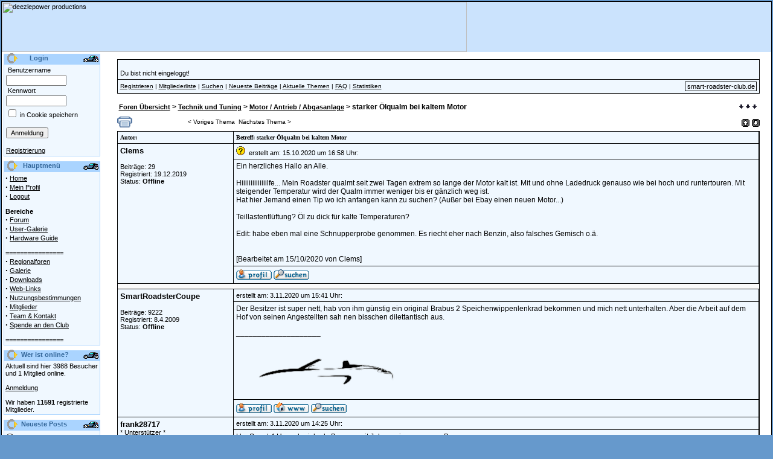

--- FILE ---
content_type: text/html
request_url: https://www.smart-roadster-club.de/user.php/modules.php?op=modload&name=XForum&file=viewthread&fid=43&tid=38308&orderdate=DESC
body_size: 11181
content:
<!DOCTYPE HTML PUBLIC "-//W3C//DTD HTML 4.01 Transitional//EN">
<html>
<head>
<meta http-equiv="Content-Type" content="text/html; charset=ISO-8859-15">
<title>smart roadster club :: Alle Informationen zum smart roadster und roadster-coupé</title>
<meta name="KEYWORDS" content="smart,roadster,roadster-coupe,ac ace,diskussionsforum,forum,fanclub,smart-roadster,smart-roadster-club,smart-club,smart center,smart-center,MCC,Daimler-Chrysler,Mercedes, Smart roadster Brabus" />
<meta name="DESCRIPTION" content="Alle Informationen zum smart roadster und roadster-coupé" />
<meta name="resource-type" content="document" />
<meta http-equiv="expires" content="0" />
<meta name="author" content="smart roadster club" />
<meta name="copyright" content="Copyright (c) by smart roadster club" />
<meta name="distribution" content="Global" />
<meta name="rating" content="General" />
<link rel="shortcut icon" type="image/x-icon" href="/favicon.ico" /><link rel="StyleSheet" href="themes/ill2/style/styleNN.css" type="text/css" />
<style type="text/css">@import url("themes/ill2/style/style.css"); </style>
<script type="text/javascript" src="javascript/showimages.php"></script>

<script>window._epn = {campaign:5337826758};</script>

<script src="https://epnt.ebay.com/static/epn-smart-tools.js"></script>

<script type="text/javascript" src="javascript/openwindow.php?hlpfile="></script>

<body bgcolor="#6699CC" text="#000000" leftmargin="2" topmargin="2" marginwidth="2" marginheight="2">
<table width="100%" border="0" cellspacing="0" cellpadding="0"><tr><td>
<table width="100%" border="0" align="center" cellpadding="0" cellspacing="0" bgcolor="#CBE3FD" class="borderTable"><tr><td><TABLE WIDTH=100% BORDER=0 CELLPADDING=0 CELLSPACING=0><TR><TD COLSPAN=12><IMG SRC="themes/ill2/images/header/banner2.jpg" WIDTH=770 HEIGHT=83 ALT="deezlepower productions"></TD></TR></TABLE><table width="100%" cellpadding="0" cellspacing="0" border="0"  bgcolor="#ffffff" align="center">
<tr valign="top">
<td bgcolor="#ffffff"><img src="themes/ill2/images/pixel.gif" width="3" height="1" border="0" alt=""></td>
<td bgcolor="#ffffff" width="160" valign="top">
<table background="themes/ill2/images/sidebox-title-bg.gif" border="0" cellpadding="1" cellspacing="0" width="160">
<tr>
<td width="2"><img src="themes/ill2/images/pixel.gif" width="2" alt="Ich bin ein Pixel"></td>
<td><img src="themes/ill2/images/sidebox-title-left-icon.gif" width="18" height="18" alt="Logo by Matze"></td>
<td align="left"><font class="sideboxtitle" color="#6699CC"><b>Login</b></font></td>
<td align="right"><img src="themes/ill2/images/sidebox-folder-left.gif" alt="Smart by Matze"></td>
</tr>
</table>
<table style="border:1px solid #AAD4FF;" cellpadding="0" cellspacing="0" width="160">
<tr>
<tr>
<td width="149" bgcolor="#F0F8FF" valign="top">
<table cellpadding="2" cellspacing="0" width="100%" border="0">
<tr>
<td><form action="user.php" method="post" style="margin:0"><table border="0" width="100%" cellspacing="0" cellpadding="1"><tr><td><span class="pn-normal">&nbsp;Benutzername</span></td></tr><tr><td><input type="text" name="uname" size="14" maxlength="25"></td></tr><tr><td><span class="pn-normal">&nbsp;Kennwort</span></td></tr><tr><td><input type="password" name="pass" size="14" maxlength="20"></td></tr><tr><td><input type="checkbox" value="1" name="rememberme" /><span class="pn-normal">&nbsp;in Cookie speichern</span></td></tr><tr><td><br><input type="hidden" name="module" value="NS-User" /><input type="hidden" name="op" value="login" /><input type="hidden" name="url" value="/user.php/modules.php?op=modload&name=XForum&file=viewthread&fid=43&tid=38308&orderdate=DESC" /><input type="submit" value="Anmeldung" /></td></tr><tr><td><br /><span class="pn-normal"><a href="user.php?op=register&module=NS-NewUser">Registrierung</a></span></td></tr></table></form></td>
</tr>
</table>
</td>
</tr>
</table>


<table border="0" cellpadding="0" cellspacing="0" width="100%">
<tr>
<td><img src="themes/ill2/images/pixel.gif" width="1" height="5" alt=""></td>
</tr>
</table>
<table background="themes/ill2/images/sidebox-title-bg.gif" border="0" cellpadding="1" cellspacing="0" width="160">
<tr>
<td width="2"><img src="themes/ill2/images/pixel.gif" width="2" alt="Ich bin ein Pixel"></td>
<td><img src="themes/ill2/images/sidebox-title-left-icon.gif" width="18" height="18" alt="Logo by Matze"></td>
<td align="left"><font class="sideboxtitle" color="#6699CC"><b>Hauptmenü</b></font></td>
<td align="right"><img src="themes/ill2/images/sidebox-folder-left.gif" alt="Smart by Matze"></td>
</tr>
</table>
<table style="border:1px solid #AAD4FF;" cellpadding="0" cellspacing="0" width="160">
<tr>
<tr>
<td width="149" bgcolor="#F0F8FF" valign="top">
<table cellpadding="2" cellspacing="0" width="100%" border="0">
<tr>
<td><strong><big>&middot;</big></strong>&nbsp;<a class="pn-normal" href="index.php" title="Zurück zur Startseite">Home</a><br /><strong><big>&middot;</big></strong>&nbsp;<a class="pn-normal" href="user.php?op=edituser" title="Dein Profil ändern">Mein Profil</a><br /><strong><big>&middot;</big></strong>&nbsp;<a class="pn-normal" href="user.php?module=NS-User&op=logout" title="Ausloggen">Logout</a><br /><br /><b>Bereiche</b><br /><strong><big>&middot;</big></strong>&nbsp;<a class="pn-normal" href="modules.php?op=modload&amp;name=XForum&amp;file=index" title="Zum Forum">Forum</a><br /><strong><big>&middot;</big></strong>&nbsp;<a class="pn-normal" href="modules.php?op=modload&name=XForum&file=forumdisplay&fid=96" title="NEU!">User-Galerie</a><br /><strong><big>&middot;</big></strong>&nbsp;<a class="pn-normal" href="modules.php?op=modload&name=XForum&file=index&gid=69" title="Jetzt hilft Dir der Smart Roadster Club!">Hardware Guide</a><br /><br /><b>================</b><br /><strong><big>&middot;</big></strong>&nbsp;<a class="pn-normal" href="modules.php?op=modload&name=XForum&file=forumdisplay&fid=26" title="Zu den Regionalforen">Regionalforen</a><br /><strong><big>&middot;</big></strong>&nbsp;<a class="pn-normal" href="modules.php?op=modload&amp;name=Magnish&amp;file=index" title="Messe und Pressebilder zum Roadster">Galerie</a><br /><strong><big>&middot;</big></strong>&nbsp;<a class="pn-normal" href="modules.php?op=modload&amp;name=Downloads&amp;file=index" title="Downloadübersicht">Downloads</a><br /><strong><big>&middot;</big></strong>&nbsp;<a class="pn-normal" href="modules.php?op=modload&amp;name=Web_Links&amp;file=index" title="Weblinksammlung">Web-Links</a><br /><strong><big>&middot;</big></strong>&nbsp;<a class="pn-normal" href="modules.php?op=modload&amp;name=legal&amp;file=index" title="Zu den Forenregeln">Nutzungsbestimmungen</a><br /><strong><big>&middot;</big></strong>&nbsp;<a class="pn-normal" href="modules.php?op=modload&amp;name=Members_List&amp;file=index" title="Mitgliederübersicht des Clubs">Mitglieder</a><br /><strong><big>&middot;</big></strong>&nbsp;<a class="pn-normal" href="index.php?module=ContentExpress&func=display&ceid=9" title="Das Team des Smart Roadster Clubs!">Team &amp; Kontakt</a><br /><strong><big>&middot;</big></strong>&nbsp;<a class="pn-normal" href="https://smart-roadster-club.de/modules.php?op=modload&name=XForum&file=viewthread&tid=35206" title="Unterstütze den Club aktiv!">Spende an den Club</a><br /><br /><b>================</b><br /></td>
</tr>
</table>
</td>
</tr>
</table>


<table border="0" cellpadding="0" cellspacing="0" width="100%">
<tr>
<td><img src="themes/ill2/images/pixel.gif" width="1" height="5" alt=""></td>
</tr>
</table>


<!-- MEMBERS LIST -->

<table background="themes/ill2/images/sidebox-title-bg.gif" border="0" cellpadding="1" cellspacing="0" width="160">
<tr>
<td width="2"><img src="themes/ill2/images/pixel.gif" width="2" alt="Ich bin ein Pixel"></td>
<td><img src="themes/ill2/images/sidebox-title-left-icon.gif" width="18" height="18" alt="Logo by Matze"></td>
<td align="left"><font class="sideboxtitle" color="#6699CC"><b>Wer ist online?</b></font></td>
<td align="right"><img src="themes/ill2/images/sidebox-folder-left.gif" alt="Smart by Matze"></td>
</tr>
</table>
<table style="border:1px solid #AAD4FF;" cellpadding="0" cellspacing="0" width="160">
<tr>
<tr>
<td width="149" bgcolor="#F0F8FF" valign="top">
<table cellpadding="2" cellspacing="0" width="100%" border="0">
<tr>
<td><span class="pn-normal">Aktuell sind hier 3988 Besucher und 1 Mitglied online.<br />
<br /><a href="user.php">Anmeldung</a></span><br /><br><font class="pn-normal">Wir haben <b>11591</b> registrierte Mitglieder.</td>
</tr>
</table>
</td>
</tr>
</table>


<table border="0" cellpadding="0" cellspacing="0" width="100%">
<tr>
<td><img src="themes/ill2/images/pixel.gif" width="1" height="5" alt=""></td>
</tr>
</table>
<table background="themes/ill2/images/sidebox-title-bg.gif" border="0" cellpadding="1" cellspacing="0" width="160">
<tr>
<td width="2"><img src="themes/ill2/images/pixel.gif" width="2" alt="Ich bin ein Pixel"></td>
<td><img src="themes/ill2/images/sidebox-title-left-icon.gif" width="18" height="18" alt="Logo by Matze"></td>
<td align="left"><font class="sideboxtitle" color="#6699CC"><b>Neueste Posts</b></font></td>
<td align="right"><img src="themes/ill2/images/sidebox-folder-left.gif" alt="Smart by Matze"></td>
</tr>
</table>
<table style="border:1px solid #AAD4FF;" cellpadding="0" cellspacing="0" width="160">
<tr>
<tr>
<td width="149" bgcolor="#F0F8FF" valign="top">
<table cellpadding="2" cellspacing="0" width="100%" border="0">
<tr>
<td><!-- Begin XForum Block -->
<table width="100%" cellpadding="0" cellspacing="0"><tbody>
<tr><td style="padding: 3px 0;"><img src="modules/XForum/images/smilies/none.gif" width="15" height="15" align="absmiddle">&nbsp;<a title=" Benzin tritt unter rechter Tür aus &#10; 23.1.2026 um 01:30 &#10; von Lukas.Franke &#10; in Allgemeines " href="modules.php?op=modload&name=XForum&file=viewthread&tid=39179&pid=447448#pid447448">Benzin tritt unter...</a></td></tr>
<tr><td style="padding: 3px 0;"><img src="modules/XForum/images/smilies/thumbup.gif" width="15" height="15" align="absmiddle">&nbsp;<a title=" Teppich hinter den Sitzen ausbauen (Wickeltisch/Hardtop) &#10; 22.1.2026 um 19:49 &#10; von Chaosqueen315 &#10; in Technik und Tuning: Karosserie / Interieur / Klima " href="modules.php?op=modload&name=XForum&file=viewthread&tid=38929&pid=447447#pid447447">Teppich hinter den...</a></td></tr>
<tr><td style="padding: 3px 0;"><img src="modules/XForum/images/smilies/none.gif" width="15" height="15" align="absmiddle">&nbsp;<a title=" Getriebe lässt sich nicht anlernen &#10; 21.1.2026 um 15:03 &#10; von Techmodrome &#10; in Marktplatz / Tauschbörse: Suche " href="modules.php?op=modload&name=XForum&file=viewthread&tid=39180&pid=447445#pid447445">Getriebe lässt sic...</a></td></tr>
<tr><td style="padding: 3px 0;"><img src="modules/XForum/images/smilies/none.gif" width="15" height="15" align="absmiddle">&nbsp;<a title=" [Suche] Hardtop für Roadster &#10; 21.1.2026 um 12:38 &#10; von basskilla &#10; in Marktplatz / Tauschbörse: Suche " href="modules.php?op=modload&name=XForum&file=viewthread&tid=39171&pid=447444#pid447444">[Suche] Hardtop fü...</a></td></tr>
<tr><td style="padding: 3px 0;"><img src="modules/XForum/images/smilies/bigsmile.gif" width="15" height="15" align="absmiddle">&nbsp;<a title=" Frischling im Zerlegen &#10; 20.1.2026 um 13:32 &#10; von Chaosqueen315 &#10; in Club-intern: Vorstellung neuer User " href="modules.php?op=modload&name=XForum&file=viewthread&tid=39181">Frischling im Zerl...</a></td></tr>
<tr><td style="padding: 3px 0;"><img src="modules/XForum/images/smilies/none.gif" width="15" height="15" align="absmiddle">&nbsp;<a title=" Radio einbauen &#10; 14.1.2026 um 01:22 &#10; von Tschei &#10; in Technik und Tuning: Elektrik / Elektronik / Radio / Navi " href="modules.php?op=modload&name=XForum&file=viewthread&tid=39178&pid=447435#pid447435">Radio einbauen</a></td></tr>
<tr><td style="padding: 3px 0;"><img src="modules/XForum/images/smilies/none.gif" width="15" height="15" align="absmiddle">&nbsp;<a title=" Smart-Werkstatt im Kreis Köln, Bonn, Koblenz gesucht &#10; 13.1.2026 um 17:59 &#10; von bootstourpari &#10; in Regionalforen: Rhein/ Ruhr " href="modules.php?op=modload&name=XForum&file=viewthread&tid=39177&pid=447433#pid447433">Smart-Werkstatt im...</a></td></tr>
<tr><td style="padding: 3px 0;"><img src="modules/XForum/images/smilies/none.gif" width="15" height="15" align="absmiddle">&nbsp;<a title=" Frohe Weihnachten und einen guten Rutsch nach 2026! &#10; 5.1.2026 um 21:28 &#10; von matti-lux &#10; in Club-intern " href="modules.php?op=modload&name=XForum&file=viewthread&tid=39175&pid=447427#pid447427">Frohe Weihnachten ...</a></td></tr>
<tr><td style="padding: 3px 0;"><img src="modules/XForum/images/smilies/none.gif" width="15" height="15" align="absmiddle">&nbsp;<a title=" Verdeck &#10; 5.1.2026 um 19:07 &#10; von Drivesmart &#10; in Kaufberatung " href="modules.php?op=modload&name=XForum&file=viewthread&tid=39176&pid=447426#pid447426">Verdeck</a></td></tr>
<tr><td style="padding: 3px 0;"><img src="modules/XForum/images/smilies/none.gif" width="15" height="15" align="absmiddle">&nbsp;<a title=" Tacho tot &#10; 23.12.2025 um 21:11 &#10; von mpv6 &#10; in Technik und Tuning: Elektrik / Elektronik / Radio / Navi " href="modules.php?op=modload&name=XForum&file=viewthread&tid=38943&pid=447423#pid447423">Tacho tot</a></td></tr>
<tr><td style="padding: 3px 0;"><img src="modules/XForum/images/smilies/none.gif" width="15" height="15" align="absmiddle">&nbsp;<a title=" Hardtop Dachverschluss vorne Mitte &#10; 16.12.2025 um 13:00 &#10; von bastel-dirk &#10; in Allgemeines " href="modules.php?op=modload&name=XForum&file=viewthread&tid=39104&pid=447422#pid447422">Hardtop Dachversch...</a></td></tr>
<tr><td style="padding: 3px 0;"><img src="modules/XForum/images/smilies/none.gif" width="15" height="15" align="absmiddle">&nbsp;<a title=" Zukünftig Smart Roadster als Alltagswagen: Ja oder Ne? &#10; 11.12.2025 um 01:27 &#10; von wedotherest &#10; in Kaufberatung " href="modules.php?op=modload&name=XForum&file=viewthread&tid=38876&pid=447421#pid447421">Zukünftig Smart Ro...</a></td></tr>
<tr><td style="padding: 3px 0;"><img src="modules/XForum/images/smilies/none.gif" width="15" height="15" align="absmiddle">&nbsp;<a title=" Roadster springt nicht mehr an &#10; 11.12.2025 um 01:22 &#10; von wedotherest &#10; in Regionalforen: Rhein/ Ruhr " href="modules.php?op=modload&name=XForum&file=viewthread&tid=39168&pid=447420#pid447420">Roadster springt n...</a></td></tr>
<tr><td style="padding: 3px 0;"><img src="modules/XForum/images/smilies/none.gif" width="15" height="15" align="absmiddle">&nbsp;<a title=" Vorstellung und bitte um hilfe &#10; 9.12.2025 um 23:33 &#10; von Daniel-rocky &#10; in Allgemeines " href="modules.php?op=modload&name=XForum&file=viewthread&tid=39174&pid=447417#pid447417">Vorstellung und bi...</a></td></tr>
<tr><td style="padding: 3px 0;"><img src="modules/XForum/images/smilies/none.gif" width="15" height="15" align="absmiddle">&nbsp;<a title=" Kabelbaum Rücklicht &#10; 7.12.2025 um 14:15 &#10; von DanielsSmart &#10; in Technik und Tuning: Elektrik / Elektronik / Radio / Navi " href="modules.php?op=modload&name=XForum&file=viewthread&tid=39173">Kabelbaum Rücklicht</a></td></tr>
<tr><td style="padding: 3px 0;"><img src="modules/XForum/images/smilies/none.gif" width="15" height="15" align="absmiddle">&nbsp;<a title=" Hintere Lüftungsgitter &#10; 2.12.2025 um 16:58 &#10; von Harlekin &#10; in Marktplatz / Tauschbörse: Suche " href="modules.php?op=modload&name=XForum&file=viewthread&tid=39141&pid=447412#pid447412">Hintere Lüftungsgi...</a></td></tr>
<tr><td style="padding: 3px 0;"><img src="modules/XForum/images/smilies/none.gif" width="15" height="15" align="absmiddle">&nbsp;<a title=" Smart Roadster abgeriegelt &#10; 13.11.2025 um 13:22 &#10; von t.komo &#10; in User Galerie " href="modules.php?op=modload&name=XForum&file=viewthread&tid=39163&pid=447410#pid447410">Smart Roadster abg...</a></td></tr>
<tr><td style="padding: 3px 0;"><img src="modules/XForum/images/smilies/none.gif" width="15" height="15" align="absmiddle">&nbsp;<a title=" biete Coupé zum Verkauf - vielleicht &#10; 11.11.2025 um 22:55 &#10; von allizdoR &#10; in Kaufberatung " href="modules.php?op=modload&name=XForum&file=viewthread&tid=39172">biete Coupé zum Ve...</a></td></tr>
<tr><td style="padding: 3px 0;"><img src="modules/XForum/images/smilies/none.gif" width="15" height="15" align="absmiddle">&nbsp;<a title=" [SUCHE] LSD Doors Gutachten &#10; 5.11.2025 um 10:27 &#10; von The-Great-Gonzo &#10; in Marktplatz / Tauschbörse: Suche " href="modules.php?op=modload&name=XForum&file=viewthread&tid=39170">[SUCHE] LSD Doors ...</a></td></tr>
<tr><td style="padding: 3px 0;"><img src="modules/XForum/images/smilies/none.gif" width="15" height="15" align="absmiddle">&nbsp;<a title=" Verkaufe: Smart Roadster Front Kofferraumwanne - guter gebrauchter Zustand! &#10; 28.10.2025 um 16:24 &#10; von j.s.u.roadstAr &#10; in Marktplatz / Tauschbörse: Biete " href="modules.php?op=modload&name=XForum&file=viewthread&tid=39169">Verkaufe: Smart Ro...</a></td></tr>
</tbody></table>
<br><center><a href="modules.php?op=modload&name=XForum&file=index"><b>zum Forum</b></a></center></td>
</tr>
</table>
</td>
</tr>
</table>


<table border="0" cellpadding="0" cellspacing="0" width="100%">
<tr>
<td><img src="themes/ill2/images/pixel.gif" width="1" height="5" alt=""></td>
</tr>
</table>
<table background="themes/ill2/images/sidebox-title-bg.gif" border="0" cellpadding="1" cellspacing="0" width="160">
<tr>
<td width="2"><img src="themes/ill2/images/pixel.gif" width="2" alt="Ich bin ein Pixel"></td>
<td><img src="themes/ill2/images/sidebox-title-left-icon.gif" width="18" height="18" alt="Logo by Matze"></td>
<td align="left"><font class="sideboxtitle" color="#6699CC"><b>Themen</b></font></td>
<td align="right"><img src="themes/ill2/images/sidebox-folder-left.gif" alt="Smart by Matze"></td>
</tr>
</table>
<table style="border:1px solid #AAD4FF;" cellpadding="0" cellspacing="0" width="160">
<tr>
<tr>
<td width="149" bgcolor="#F0F8FF" valign="top">
<table cellpadding="2" cellspacing="0" width="100%" border="0">
<tr>
<td><span class="pn-normal"><strong><big>&middot;</big></strong>&nbsp;<b>alle Themen</b><br><strong><big>&middot;</big></strong>&nbsp;<a class="pn-normal" href="modules.php?op=modload&amp;name=News&amp;file=index&amp;catid=&amp;topic=7">Bild / Video</a> <br><strong><big>&middot;</big></strong>&nbsp;<a class="pn-normal" href="modules.php?op=modload&amp;name=News&amp;file=index&amp;catid=&amp;topic=3">Presse</a> <br><strong><big>&middot;</big></strong>&nbsp;<a class="pn-normal" href="modules.php?op=modload&amp;name=News&amp;file=index&amp;catid=&amp;topic=4">Technik</a> <br></span></td>
</tr>
</table>
</td>
</tr>
</table>


<table border="0" cellpadding="0" cellspacing="0" width="100%">
<tr>
<td><img src="themes/ill2/images/pixel.gif" width="1" height="5" alt=""></td>
</tr>
</table>
<table background="themes/ill2/images/sidebox-title-bg.gif" border="0" cellpadding="1" cellspacing="0" width="160">
<tr>
<td width="2"><img src="themes/ill2/images/pixel.gif" width="2" alt="Ich bin ein Pixel"></td>
<td><img src="themes/ill2/images/sidebox-title-left-icon.gif" width="18" height="18" alt="Logo by Matze"></td>
<td align="left"><font class="sideboxtitle" color="#6699CC"><b>Inhalte</b></font></td>
<td align="right"><img src="themes/ill2/images/sidebox-folder-left.gif" alt="Smart by Matze"></td>
</tr>
</table>
<table style="border:1px solid #AAD4FF;" cellpadding="0" cellspacing="0" width="160">
<tr>
<tr>
<td width="149" bgcolor="#F0F8FF" valign="top">
<table cellpadding="2" cellspacing="0" width="100%" border="0">
<tr>
<td><font class="pn-menu-title">
<strong><big>&middot;</big></strong>&nbsp;<a href="/index.php?module=ContentExpress&func=display&ceid=2&meid=3" class="pn-normal">techn. Daten</a><br /><strong><big>&middot;</big></strong>&nbsp;<a href="/index.php?module=ContentExpress&func=display&ceid=10&meid=9" class="pn-normal">Motorpflege</a><br /></font></td>
</tr>
</table>
</td>
</tr>
</table>


<table border="0" cellpadding="0" cellspacing="0" width="100%">
<tr>
<td><img src="themes/ill2/images/pixel.gif" width="1" height="5" alt=""></td>
</tr>
</table>
</td>
<td width="5"><img src="themes/ill2/images/pixel.gif" width="5" height="1" border="0" alt=""></td>
<td><img src="themes/ill2/images/pixel.gif" width="1" height="1" border="0" alt=""></td>
<td><img src="themes/ill2/images/pixel.gif" width="5" height="1" border="0" alt=""></td>
<td width="100%"><br>
<style type="text/css">
.post {
font-size: 15;
font-weight: bold;
font-family: Arial;
}

.f15pix {
font-size: 15;
font-family: Arial;
}

.header {
color: #000000;
background-color: #F0F8FF;
font-family: Verdana;
font-weight: bold;
font-size: 10px;
}

.botnav {
color: #000000;
background-color: #F0F8FF;
font-family: Arial;
font-weight: bold;
font-size: 11;
}

.category {
background-color: #F0F8FF;
font-family: Arial;
font-size: 12px;
}

.tablerow {
font-family: Arial;
color: #000000;
font-size: 12px;
}

.nav {
font-family: Arial;
font-weight: bold;
font-size: 12px;
}

.postauthor {
font-size: 13;
font-weight: bold;
font-family: Arial;
}

.f11pix {
font-size: 11;
font-family: Arial;
}

.f12pix {
font-size: 12px;
font-family: Arial;
}

.navtd {
padding-top: 0;
padding-bottom: 0;
font-size: 10px;
font-family: Arial;
color: #000000;
background-color: #F0F8FF;
text-decoration: none;
}

.multi {
font-family: verdana;
font-size: 11;
}

td.multi,
td.post {
	padding: 1px 0 2px 0;
}

a.navinthread:link,
a.navinthread:visited {
font-size: 10px;
font-weight : normal;
font-family : Tahoma,Arial;
color: #000000;
text-decoration: none;
white-space: nowrap;
}

.xfselect {
background-color : #D6D6D6; 
color : black; 
font-family : Verdana, Arial, Helvetica, sans-serif; 
font-size : 10px; 
}

.xfinput, .xftextarea {
background-color : #ffffff; 
color : #2A2F79; 
font-family : Tahoma,Arial; 
font-size : 10px; 
font-weight : normal;
border-color : #161A3F;  
border-top-width : 1px; 
border-right-width : 1px; 
border-bottom-width : 1px; 
border-left-width : 1px;
text-indent : 2px;  
}

#navigation{
	display: block;
    background-color: #F0F8FF;
    color : black;
	font-family: Verdana;
    font-size : 10px;
	font-weight : normal;
    padding-bottom : 5px;
    padding-left : 5px;
    padding-right : 0;
    padding-top : 5px;
}

#navigation a{
    border-width : 1px;
    border-style : solid;
    padding-bottom : 1px;
    padding-left : 3px;
    padding-right : 2px;
    padding-top : 1px;
    color : black;
    text-decoration : none;
    border-color : black;
	font-weight : normal;
	white-space: nowrap;
}

#navigation a:hover{
    background-color: gray;
    color: white;
	font-weight : normal;
}
</style>
<script language="JavaScript"> 
function Popup(url, window_name, window_width, window_height) 
{ settings= 
"toolbar=no,location=no,directories=no,"+ 
"status=no,menubar=no,scrollbars=yes,"+ 
"resizable=yes,width="+window_width+",height="+window_height; 

NewWindow=window.open(url,window_name,settings); }

function icon(theicon) { 
document.input.message.value += " "+theicon; 
document.input.message.focus(); 
} 
function setPointer(theRow, thePointerColor)
{
    if (typeof(theRow.style) == 'undefined' || typeof(theRow.cells) == 'undefined') {
        return false;
    }

    var row_cells_cnt           = theRow.cells.length;
    for (var c = 0; c < row_cells_cnt; c++) {
        theRow.cells[c].bgColor = thePointerColor;
    }

    return true;
} // end of the 'setPointer()' function

function storeCaret () 
{ 
  if (document.input.message.createTextRange) document.input.message.caretPos = document.selection.createRange().duplicate(); 
} 

function insertAtCaret (icon1, icon2) 
{ 
  if (document.input.message.createTextRange && document.input.message.caretPos) 
  { 
    var caretPos = document.input.message.caretPos; 
    selectedtext = caretPos.text; 
    caretPos.text = caretPos.text.charAt(caretPos.text.length - 1) == '' ? ' '+icon1 + ' ' : ' '+icon1+' '; 
    caretPos.text = caretPos.text + selectedtext + icon2; 
  } 
  else document.input.message.value = document.input.message.value + ' '+icon1 + ' ' + icon2+' ' 
document.input.message.focus(); 
}

function openWithSelfMain(url,name,width,height)
{
	var options = "width=" + width + ",height=" + height + "toolbar=no,location=no,directories=no,status=no,menubar=no,scrollbars=yes,resizable=yes,copyhistory=no";
	new_window = window.open(url, name, options);
	//window.self.name = "main";
	//new_window.focus();
}

</script>
<a name="haut"></a>
<table cellspacing="0" cellpadding="0" border="0" width="97%" align="center">
<tr><td bgcolor="#000000">

<table border="0" cellspacing="1" cellpadding="4" width="100%">
<tr>
<td width="74%" bgcolor="#F0F8FF"><table width="100%" cellpadding="0" cellspacing="0">
<tr><td><font class="f15pix"></font><br /><font class="f11pix">Du bist nicht eingeloggt!</font></td><td align="right" valign="bottom"><font style="font-size: f11pix; font-family: arial, verdana"></font></td></tr></table> </td></tr>

<tr><td class="navtd"> 
<table width="100%" cellpadding="0" cellspacing="0"><tr><td class="navtd" valign="middle"> 
<a href="user.php"><span class="navtd">Registrieren</span></a> | <a href="modules.php?op=modload&name=XForum&file=members.list"><span class="navtd">Mitgliederliste</span></a> | <a href="modules.php?op=modload&name=XForum&file=search"><span class="navtd">Suchen</span></a> | <a href="modules.php?op=modload&name=XForum&file=messotd"><span class="navtd">Neueste Beiträge</span></a> | <a href="modules.php?op=modload&name=XForum&file=topicotd"><span class="navtd">Aktuelle Themen</span></a>  | <a href="modules.php?op=modload&name=XForum&file=misc&action=faq"><span class="navtd">FAQ</span></a> | <a href="modules.php?op=modload&name=XForum&file=stats"><span class="navtd">Statistiken</span></a></td> 
<td align="right" valign="middle"><span id="navigation"><a href="https://www.smart-roadster-club.de">smart-roadster-club.de</span></a></td></tr></table> 
</td></tr> 
</table>

</td></tr></table>
<br />
<table width="97%" align="center" cellpadding="0" cellspacing="0">
<tr><td></td></tr>
</table>

<table width="97%" align="center">
<tr><td class="nav" width="98%"><a href="modules.php?op=modload&name=XForum&file=index">Foren Übersicht</a> &gt; <a href="modules.php?op=modload&name=XForum&file=forumdisplay&fid=5">Technik und Tuning</a> &gt; <a href="modules.php?op=modload&name=XForum&file=forumdisplay&fid=43"> Motor / Antrieb / Abgasanlage</a> &gt; starker Ölqualm bei kaltem Motor
<script type="text/javascript">document.title = "smart roadster club > Technik und Tuning > Motor / Antrieb / Abgasanlage > starker Ölqualm bei kaltem Motor";</script>
</td><td><a title="Springe an das Seitenende" href="#bas"><img src="modules/XForum/images/page_down.gif" border="0"></a></td></tr>
</table><table width="97%" cellspacing="0" cellpadding="0" align="center"><tr height="30"><td><a title="Druckansicht" href="modules.php?op=modload&name=XForum&file=print&fid=43&tid=38308" target="_blank"><img src="modules/XForum/images/print.gif" width="25" height="18" border="0"></a></td><td class="multi">&nbsp;<a class="navinthread" href="modules.php?op=modload&name=XForum&file=viewthread&fid=43&tid=38122&orderdate=DESC">&lt; Voriges Thema</a>&nbsp;&nbsp;<a class="navinthread" href="modules.php?op=modload&name=XForum&file=viewthread&fid=43&tid=38302&orderdate=DESC">Nächstes Thema &gt;</a>&nbsp;</td><td class="post" align="right"><a title="Aufsteigend sortieren" href="modules.php?op=modload&name=XForum&file=viewthread&fid=43&tid=38308&orderdate=ASC"><img src="modules/XForum/images/haut.gif" style="vertical-align: middle;" height="13" width="13" border="0" alt="Aufsteigend sortiern"></a>&nbsp;<a title="Absteigend sortieren" href="modules.php?op=modload&name=XForum&file=viewthread&fid=43&tid=38308&orderdate=DESC"><img src="modules/XForum/images/bas.gif" style="vertical-align: middle;" height="13" width="13" border="0" alt="Absteigend sortieren"></a><br></td></tr></table><table cellspacing="0" cellpadding="0" border="0" width="97%" align="center"><tr><td bgcolor="#000000">

<table border="0" cellspacing="1" cellpadding="4" width="100%">
<tr>
<td width="18%" class="header">Autor: </td>
<td class="header">Betreff: starker Ölqualm bei kaltem Motor</td>
</tr>
<tr bgcolor="#F0F8FF">
<td rowspan="3" valign="top" class="tablerow"><span class="postauthor">Clems</span><br>
<div class="f11pix" style="white-space: nowrap"><br><img src="modules/XForum/images/star0.gif"><br>Beiträge: 29<br>Registriert: 19.12.2019<br>Status: <span class="f11pix"><b>Offline</b></span></div></td>
<td valign="top" class="f11pix" class="tablerow"><img src="modules/XForum/images/smilies/question.gif">&nbsp; erstellt am: 15.10.2020 um 16:58 Uhr:</td></tr>
<tr bgcolor="#F0F8FF"><td height="110" valign="top"><font class="f12pix">Ein herzliches Hallo an Alle. <br />
<br />
Hiiiiiiiiiiiiiilfe... Mein Roadster qualmt seit zwei Tagen extrem so lange der Motor kalt ist. Mit und ohne Ladedruck genauso wie bei hoch und runtertouren. Mit steigender Temperatur wird der Qualm immer weniger bis er gänzlich weg ist. <br />
Hat hier Jemand einen Tip wo ich anfangen kann zu suchen? (Außer bei Ebay einen neuen Motor...)<br />
<br />
Teillastentlüftung? Öl zu dick für kalte Temperaturen? <br />
<br />
Edit: habe eben mal eine Schnupperprobe genommen. Es riecht eher nach Benzin, also falsches Gemisch o.ä. <br />
<br />
<br />
[Bearbeitet am 15/10/2020 von Clems]</font></td></tr>
<tr bgcolor="#F0F8FF"><td valign="top"><table border="0" cellspacing="0" cellpadding="0" align="left"><tr><td class="f11pix"><a title="Benutzerprofil aufrufen" href="modules.php?op=modload&name=XForum&file=member&action=viewpro&member=Clems"><img src="modules/XForum/images/buttons/german/profile.gif" border="0"></a> <a title="Suche Beitr&auml;ge dieses Users" href="modules.php?op=modload&name=XForum&file=search&searchname=Clems&amp;searchsubmit=a"><img src="modules/XForum/images/buttons/german/find.gif" border="0"></a> </td></tr></table> <table border="0" cellspacing="0" cellpadding="0" align="right"><tr><td></td></tr></table></td></tr>

<tr bgcolor="#fbfbfb"><td colspan="3"> </td></tr><!--ligne vide-->


<tr bgcolor="#F0F8FF">
<td rowspan="3" valign="top" class="tablerow" width="18%"><a name="pid442008"></a><span class="postauthor">SmartRoadsterCoupe </span><br>
<div class="f11pix" style="white-space: nowrap;"><br><img src="modules/XForum/images/star0.gif"><br>Beiträge: 9222<br>Registriert: 8.4.2009<br>Status: <span class="f11pix"><b>Offline</b></span></div></td>
<td valign="top" class="f11pix" class="tablerow" width="82%">erstellt am: 3.11.2020 um 15:41 Uhr:</td></tr>
<tr bgcolor="#F0F8FF"><td height="110" valign="top"><font class="f12pix">Der Besitzer ist super nett, hab von ihm günstig ein original Brabus 2 Speichenwippenlenkrad bekommen und mich nett unterhalten. Aber die Arbeit auf dem Hof von seinen Angestellten sah nen bisschen dilettantisch aus.<div>&nbsp;</div>____________________<br><img src="https://i.postimg.cc/dtP0KFXG/Unbenannt-modified-removebg-preview.png" border=0></font></td></tr>
<tr bgcolor="#F0F8FF"><td valign="top" class="tablerow"><table border="0" cellspacing="0" cellpadding="0" align="left"><tr><td class="f11pix"><a title="Benutzerprofil aufrufen" href="modules.php?op=modload&name=XForum&file=member&action=viewpro&member=SmartRoadsterCoupe"><img src="modules/XForum/images/buttons/german/profile.gif" border="0"></a> <a title="Homepage des Benutzers aufrufen" href="http://h" target="_blank"><img src="modules/XForum/images/buttons/german/site.gif" border="0" /></a> <a title="Beitr&auml;ge des Benutzers suchen" href="modules.php?op=modload&name=XForum&file=search&searchname=SmartRoadsterCoupe&searchsubmit=a"><img src="modules/XForum/images/buttons/german/find.gif" border="0"></a> </td></tr></table> <table border="0" cellspacing="0" cellpadding="0" align="right"><tr><td></td></tr></table></td></tr>


<tr bgcolor="#F0F8FF">
<td rowspan="3" valign="top" class="tablerow" width="18%"><a name="pid442007"></a><span class="postauthor">frank28717 </span><br>
<div class="f11pix" style="white-space: nowrap;">* Unterstützer *<br><img src="modules/XForum/images/star0.gif"><br>Beiträge: 228<br>Registriert: 9.4.2012<br>Status: <span class="f11pix"><b>Offline</b></span></div></td>
<td valign="top" class="f11pix" class="tablerow" width="82%">erstellt am: 3.11.2020 um 14:25 Uhr:</td></tr>
<tr bgcolor="#F0F8FF"><td height="110" valign="top"><font class="f12pix">Um Smart 4 U mache ich als Bremer seit Jahren einen grossen Bogen.</font></td></tr>
<tr bgcolor="#F0F8FF"><td valign="top" class="tablerow"><table border="0" cellspacing="0" cellpadding="0" align="left"><tr><td class="f11pix"><a title="Benutzerprofil aufrufen" href="modules.php?op=modload&name=XForum&file=member&action=viewpro&member=frank28717"><img src="modules/XForum/images/buttons/german/profile.gif" border="0"></a> <a title="Beitr&auml;ge des Benutzers suchen" href="modules.php?op=modload&name=XForum&file=search&searchname=frank28717&searchsubmit=a"><img src="modules/XForum/images/buttons/german/find.gif" border="0"></a> </td></tr></table> <table border="0" cellspacing="0" cellpadding="0" align="right"><tr><td></td></tr></table></td></tr>


<tr bgcolor="#F0F8FF">
<td rowspan="3" valign="top" class="tablerow" width="18%"><a name="pid442006"></a><span class="postauthor">macke </span><br>
<div class="f11pix" style="white-space: nowrap;"><br><img src="modules/XForum/images/star0.gif"><br>Beiträge: 969<br>Registriert: 7.4.2009<br>Status: <span class="f11pix"><b>Offline</b></span></div></td>
<td valign="top" class="f11pix" class="tablerow" width="82%">erstellt am: 1.11.2020 um 11:52 Uhr:</td></tr>
<tr bgcolor="#F0F8FF"><td height="110" valign="top"><font class="f12pix">Aber wenn er vor allem kalt qualmt,scheint er im Ruhezustand Öl in Verdichter oder Turbinengehäuse zu verlieren.<div>&nbsp;</div>____________________<br>Gruß Macke</font></td></tr>
<tr bgcolor="#F0F8FF"><td valign="top" class="tablerow"><table border="0" cellspacing="0" cellpadding="0" align="left"><tr><td class="f11pix"><a title="Benutzerprofil aufrufen" href="modules.php?op=modload&name=XForum&file=member&action=viewpro&member=macke"><img src="modules/XForum/images/buttons/german/profile.gif" border="0"></a> <a title="Beitr&auml;ge des Benutzers suchen" href="modules.php?op=modload&name=XForum&file=search&searchname=macke&searchsubmit=a"><img src="modules/XForum/images/buttons/german/find.gif" border="0"></a> </td></tr></table> <table border="0" cellspacing="0" cellpadding="0" align="right"><tr><td></td></tr></table></td></tr>


<tr bgcolor="#F0F8FF">
<td rowspan="3" valign="top" class="tablerow" width="18%"><a name="pid442005"></a><span class="postauthor">Techmodrome </span><br>
<div class="f11pix" style="white-space: nowrap;">* Roadster-Messi *<br><img src="modules/XForum/images/star10.gif"><br>Beiträge: 6605<br>Registriert: 17.7.2005<br>Status: <span class="f11pix"><b>Offline</b></span></div></td>
<td valign="top" class="f11pix" class="tablerow" width="82%">erstellt am: 1.11.2020 um 10:44 Uhr:</td></tr>
<tr bgcolor="#F0F8FF"><td height="110" valign="top"><font class="f12pix">Macke, dort ist es aber eine Krankheit. Hatte das Gleiche bei meinem Cali.<br />
Getauscht gegen einen Neuen. Ölnebel jetzt auch weg, aber der Alte hätte noch 100.000Km gehalten. Beim Roadster mit dem Microturbo sieht es aber anders aus.<br />
Wird wohl Zeit ihn zu tauschen.<div>&nbsp;</div>____________________<br>4x Roadster<br />
2x Coupé<br />
2x ForTwo (450)</font></td></tr>
<tr bgcolor="#F0F8FF"><td valign="top" class="tablerow"><table border="0" cellspacing="0" cellpadding="0" align="left"><tr><td class="f11pix"><a title="Benutzerprofil aufrufen" href="modules.php?op=modload&name=XForum&file=member&action=viewpro&member=Techmodrome"><img src="modules/XForum/images/buttons/german/profile.gif" border="0"></a> <a title="Homepage des Benutzers aufrufen" href="http://www.smart-roadster-club.de" target="_blank"><img src="modules/XForum/images/buttons/german/site.gif" border="0" /></a> <a title="Beitr&auml;ge des Benutzers suchen" href="modules.php?op=modload&name=XForum&file=search&searchname=Techmodrome&searchsubmit=a"><img src="modules/XForum/images/buttons/german/find.gif" border="0"></a> </td></tr></table> <table border="0" cellspacing="0" cellpadding="0" align="right"><tr><td></td></tr></table></td></tr>


<tr bgcolor="#F0F8FF">
<td rowspan="3" valign="top" class="tablerow" width="18%"><a name="pid442004"></a><span class="postauthor">macke </span><br>
<div class="f11pix" style="white-space: nowrap;"><br><img src="modules/XForum/images/star0.gif"><br>Beiträge: 969<br>Registriert: 7.4.2009<br>Status: <span class="f11pix"><b>Offline</b></span></div></td>
<td valign="top" class="f11pix" class="tablerow" width="82%">erstellt am: 1.11.2020 um 10:40 Uhr:</td></tr>
<tr bgcolor="#F0F8FF"><td height="110" valign="top"><font class="f12pix">Moin. Hatte das selbe Problem an meinem Cali Turbo. Bei mir lag es am Turbo,der hatte zu viel Verschleiß und wird nun neu gelagert. Mit Tauschturbo war der Qualm weg.<div>&nbsp;</div>____________________<br>Gruß Macke</font></td></tr>
<tr bgcolor="#F0F8FF"><td valign="top" class="tablerow"><table border="0" cellspacing="0" cellpadding="0" align="left"><tr><td class="f11pix"><a title="Benutzerprofil aufrufen" href="modules.php?op=modload&name=XForum&file=member&action=viewpro&member=macke"><img src="modules/XForum/images/buttons/german/profile.gif" border="0"></a> <a title="Beitr&auml;ge des Benutzers suchen" href="modules.php?op=modload&name=XForum&file=search&searchname=macke&searchsubmit=a"><img src="modules/XForum/images/buttons/german/find.gif" border="0"></a> </td></tr></table> <table border="0" cellspacing="0" cellpadding="0" align="right"><tr><td></td></tr></table></td></tr>


<tr bgcolor="#F0F8FF">
<td rowspan="3" valign="top" class="tablerow" width="18%"><a name="pid442003"></a><span class="postauthor">Hummel </span><br>
<div class="f11pix" style="white-space: nowrap;"><br><img src="modules/XForum/images/star0.gif"><br>Beiträge: 29<br>Registriert: 11.3.2017<br>Status: <span class="f11pix"><b>Offline</b></span></div></td>
<td valign="top" class="f11pix" class="tablerow" width="82%">erstellt am: 1.11.2020 um 08:09 Uhr:</td></tr>
<tr bgcolor="#F0F8FF"><td height="110" valign="top"><font class="f12pix">Moin,<br />
die Kompression könnte man mal messen bevor man zu viel Zeit und Geld investiert.<div>&nbsp;</div>____________________<br>Gruß Christoph</font></td></tr>
<tr bgcolor="#F0F8FF"><td valign="top" class="tablerow"><table border="0" cellspacing="0" cellpadding="0" align="left"><tr><td class="f11pix"><a title="Benutzerprofil aufrufen" href="modules.php?op=modload&name=XForum&file=member&action=viewpro&member=Hummel"><img src="modules/XForum/images/buttons/german/profile.gif" border="0"></a> <a title="Beitr&auml;ge des Benutzers suchen" href="modules.php?op=modload&name=XForum&file=search&searchname=Hummel&searchsubmit=a"><img src="modules/XForum/images/buttons/german/find.gif" border="0"></a> </td></tr></table> <table border="0" cellspacing="0" cellpadding="0" align="right"><tr><td></td></tr></table></td></tr>


<tr bgcolor="#F0F8FF">
<td rowspan="3" valign="top" class="tablerow" width="18%"><a name="pid441931"></a><span class="postauthor">Clems </span><br>
<div class="f11pix" style="white-space: nowrap;"><br><img src="modules/XForum/images/star0.gif"><br>Beiträge: 29<br>Registriert: 19.12.2019<br>Status: <span class="f11pix"><b>Offline</b></span></div></td>
<td valign="top" class="f11pix" class="tablerow" width="82%">erstellt am: 17.10.2020 um 12:15 Uhr:</td></tr>
<tr bgcolor="#F0F8FF"><td height="110" valign="top"><font class="f12pix">So werde ich tun. Bin sehr neugierig was da los ist.<br />
Nächste Woche kommen zwei neue Autos und der Roady wird vom Dayli zum reinen Spaßmobil. Dann kann ich ihn in Ruhe zerlegen. <br />
<br />
Danke euch schonmal für die Unterstützung <br />
<br />
Edit: <br />
Morgendlicher Kaltstart mit Probefahrt -&gt; alles wie gehabt. Blaue Wolken unter Last, je wärmer er wird desto geringer der Qualm. Wenn alles ordentlich auf Temperatur ist sind sie ganz weg. <br />
ich erweitere den Kreis der Verdächtigen mal um die Kolben/Ölabstreifringe sowie das eine oder andere Lager...</font></td></tr>
<tr bgcolor="#F0F8FF"><td valign="top" class="tablerow"><table border="0" cellspacing="0" cellpadding="0" align="left"><tr><td class="f11pix"><a title="Benutzerprofil aufrufen" href="modules.php?op=modload&name=XForum&file=member&action=viewpro&member=Clems"><img src="modules/XForum/images/buttons/german/profile.gif" border="0"></a> <a title="Beitr&auml;ge des Benutzers suchen" href="modules.php?op=modload&name=XForum&file=search&searchname=Clems&searchsubmit=a"><img src="modules/XForum/images/buttons/german/find.gif" border="0"></a> </td></tr></table> <table border="0" cellspacing="0" cellpadding="0" align="right"><tr><td></td></tr></table></td></tr>


<tr bgcolor="#F0F8FF">
<td rowspan="3" valign="top" class="tablerow" width="18%"><a name="pid441930"></a><span class="postauthor">Neoelectric </span><br>
<div class="f11pix" style="white-space: nowrap;"><br><img src="modules/XForum/images/star0.gif"><br>Beiträge: 3786<br>Registriert: 8.3.2010<br>Status: <span class="f11pix"><b>Offline</b></span></div></td>
<td valign="top" class="f11pix" class="tablerow" width="82%">erstellt am: 16.10.2020 um 23:53 Uhr:</td></tr>
<tr bgcolor="#F0F8FF"><td height="110" valign="top"><font class="f12pix">Sekundärluft schließe ich aus. Ich wurde mal die Brücke runter nehmen und mir die Einspritdüsen ansehen. Im Zweifel ersetzen. Wieviel bist du denn jetzt mit den neuen Kerzen gefahren? Es dauert halt auch etwas, bis die (sorry) scheiße da raus ist. Ausserdem wird der restliche Ölfilm schön verkokt sein im Zylinder/Ventil.<br />
<br />
Brücke ab, Ansaugung raus, den ganzen Rotz mal sauber machen. Düsen raus und checken, wobei ersetzen einfacher sein wird. Und ich würde mal die Kompression messen. Einfach mal so..<div>&nbsp;</div>____________________<br>452 <a href="http://www.spritmonitor.de/de/detailansicht/398863.html" target=_blank><img src="https://images.spritmonitor.de/398863.png" border=0></a><br />
Support - wenn Zeit - in Hannover / München<br />
4*Smart // 3*Audi<br />
<br />
 <a href="https://www.e-fuels.de" target=_blank>https://www.e-fuels.de</a> --> gerne teilen! <img src="modules/XForum/images/smilies/yltype.gif" border=0></font></td></tr>
<tr bgcolor="#F0F8FF"><td valign="top" class="tablerow"><table border="0" cellspacing="0" cellpadding="0" align="left"><tr><td class="f11pix"><a title="Benutzerprofil aufrufen" href="modules.php?op=modload&name=XForum&file=member&action=viewpro&member=Neoelectric"><img src="modules/XForum/images/buttons/german/profile.gif" border="0"></a> <a title="Beitr&auml;ge des Benutzers suchen" href="modules.php?op=modload&name=XForum&file=search&searchname=Neoelectric&searchsubmit=a"><img src="modules/XForum/images/buttons/german/find.gif" border="0"></a> </td></tr></table> <table border="0" cellspacing="0" cellpadding="0" align="right"><tr><td></td></tr></table></td></tr>


<tr bgcolor="#F0F8FF">
<td rowspan="3" valign="top" class="tablerow" width="18%"><a name="pid441929"></a><span class="postauthor">Clems </span><br>
<div class="f11pix" style="white-space: nowrap;"><br><img src="modules/XForum/images/star0.gif"><br>Beiträge: 29<br>Registriert: 19.12.2019<br>Status: <span class="f11pix"><b>Offline</b></span></div></td>
<td valign="top" class="f11pix" class="tablerow" width="82%">erstellt am: 16.10.2020 um 19:52 Uhr:</td></tr>
<tr bgcolor="#F0F8FF"><td height="110" valign="top"><font class="f12pix">Unter die Klappe geschaut und der Schlauch der TLE war runter, ob nun durch das gewackel vom Fahren auf zwei Zylindern oder schon vorher weiß ich leider nicht. <br />
<br />
Zündkerzen gecheckt und die von Zylinder zwei waren völlig verölt. Also neue rein, tadaa zumindest laufen nun wieder alle drei... Zündkerzen wieder raus und versucht so gut es geht das Öl aus dem Zylinder zu bekommen. Zündkerzen wieder rein, Ölwechsel gemacht und ne neue TLE verbaut. Ich konnte zwar an der alten keinen Defekt feststellen aber die Neue lag eh schon rum.<br />
<br />
Er läuft aber fing immer c.a. 30sec nach dem starten an zu qualmen. Es riecht wie eine unsaubere Verbrennung. So wie alte Motoren die lange standen und das erste mal wieder gestartet werden aber nicht nach heißem oder verbranntem Öl. <br />
<br />
Auf der Probefahrt wurde der Qualm immer weniger und nach 5km war es dann ok. Ich trau der Sache aber nicht und denke wenn ich ihn jetzt stehen lasse und er abkühlt gehts wieder los. <br />
<br />
Meine Vermutungen bisher. Defekte Einspritzdüse (tropft o.ä.) defekte Sekundärpumpe? Kann das sein?</font></td></tr>
<tr bgcolor="#F0F8FF"><td valign="top" class="tablerow"><table border="0" cellspacing="0" cellpadding="0" align="left"><tr><td class="f11pix"><a title="Benutzerprofil aufrufen" href="modules.php?op=modload&name=XForum&file=member&action=viewpro&member=Clems"><img src="modules/XForum/images/buttons/german/profile.gif" border="0"></a> <a title="Beitr&auml;ge des Benutzers suchen" href="modules.php?op=modload&name=XForum&file=search&searchname=Clems&searchsubmit=a"><img src="modules/XForum/images/buttons/german/find.gif" border="0"></a> </td></tr></table> <table border="0" cellspacing="0" cellpadding="0" align="right"><tr><td></td></tr></table></td></tr>


<tr bgcolor="#F0F8FF">
<td rowspan="3" valign="top" class="tablerow" width="18%"><a name="pid441926"></a><span class="postauthor">Techmodrome </span><br>
<div class="f11pix" style="white-space: nowrap;">* Roadster-Messi *<br><img src="modules/XForum/images/star10.gif"><br>Beiträge: 6605<br>Registriert: 17.7.2005<br>Status: <span class="f11pix"><b>Offline</b></span></div></td>
<td valign="top" class="f11pix" class="tablerow" width="82%">erstellt am: 16.10.2020 um 15:14 Uhr:</td></tr>
<tr bgcolor="#F0F8FF"><td height="110" valign="top"><font class="f12pix">Aha. Brabusventile gibt es 'so' nicht.<br />
Die Ventile im Brabus und 82PSler sind gleich.  <br />
<br />
Warum eigentlich müssen diese Spezialisten immer Quatsch erzählen?<br />
<br />
Der Grund warum ich fragte ist, dass ein anderer 'Spezialist' einen Motor überholt,<br />
und die alte TLE von 2003 verbaut hat.  Ja ja, die Spezialisten  <img src="modules/XForum/images/smilies/cassetete.gif" border=0><div>&nbsp;</div>____________________<br>4x Roadster<br />
2x Coupé<br />
2x ForTwo (450)</font></td></tr>
<tr bgcolor="#F0F8FF"><td valign="top" class="tablerow"><table border="0" cellspacing="0" cellpadding="0" align="left"><tr><td class="f11pix"><a title="Benutzerprofil aufrufen" href="modules.php?op=modload&name=XForum&file=member&action=viewpro&member=Techmodrome"><img src="modules/XForum/images/buttons/german/profile.gif" border="0"></a> <a title="Homepage des Benutzers aufrufen" href="http://www.smart-roadster-club.de" target="_blank"><img src="modules/XForum/images/buttons/german/site.gif" border="0" /></a> <a title="Beitr&auml;ge des Benutzers suchen" href="modules.php?op=modload&name=XForum&file=search&searchname=Techmodrome&searchsubmit=a"><img src="modules/XForum/images/buttons/german/find.gif" border="0"></a> </td></tr></table> <table border="0" cellspacing="0" cellpadding="0" align="right"><tr><td></td></tr></table></td></tr>


<tr bgcolor="#F0F8FF">
<td rowspan="3" valign="top" class="tablerow" width="18%"><a name="pid441925"></a><span class="postauthor">Clems </span><br>
<div class="f11pix" style="white-space: nowrap;"><br><img src="modules/XForum/images/star0.gif"><br>Beiträge: 29<br>Registriert: 19.12.2019<br>Status: <span class="f11pix"><b>Offline</b></span></div></td>
<td valign="top" class="f11pix" class="tablerow" width="82%">erstellt am: 16.10.2020 um 11:35 Uhr:</td></tr>
<tr bgcolor="#F0F8FF"><td height="110" valign="top"><font class="f12pix">Ja klar, ist ja kein Geheimnis. Gekauft habe ich das Auto von Smart 4 U in Bremen. <br />
<br />
Die haben das Fahrzeug mit Motorschaden durch defekte TLE gekauft und den Motor überholt. Was alles im einzelnem neu gemacht wurde weiß ich nicht. Nur das unter anderem neue Brabusventile verbaut wurden, wurde mir erzählt. <br />
<br />
OT, <br />
Basteln am Smart muss leider noch warten muss jetzt doch erst ins Büro, mit dem Rad...</font></td></tr>
<tr bgcolor="#F0F8FF"><td valign="top" class="tablerow"><table border="0" cellspacing="0" cellpadding="0" align="left"><tr><td class="f11pix"><a title="Benutzerprofil aufrufen" href="modules.php?op=modload&name=XForum&file=member&action=viewpro&member=Clems"><img src="modules/XForum/images/buttons/german/profile.gif" border="0"></a> <a title="Beitr&auml;ge des Benutzers suchen" href="modules.php?op=modload&name=XForum&file=search&searchname=Clems&searchsubmit=a"><img src="modules/XForum/images/buttons/german/find.gif" border="0"></a> </td></tr></table> <table border="0" cellspacing="0" cellpadding="0" align="right"><tr><td></td></tr></table></td></tr>


<tr bgcolor="#F0F8FF">
<td rowspan="3" valign="top" class="tablerow" width="18%"><a name="pid441924"></a><span class="postauthor">Techmodrome </span><br>
<div class="f11pix" style="white-space: nowrap;">* Roadster-Messi *<br><img src="modules/XForum/images/star10.gif"><br>Beiträge: 6605<br>Registriert: 17.7.2005<br>Status: <span class="f11pix"><b>Offline</b></span></div></td>
<td valign="top" class="f11pix" class="tablerow" width="82%">erstellt am: 16.10.2020 um 11:02 Uhr:</td></tr>
<tr bgcolor="#F0F8FF"><td height="110" valign="top"><font class="f12pix">'Überholt'<br />
<br />
Oho<br />
<br />
Darf ich fragen wo?<br />
Gerne auch per pn<div>&nbsp;</div>____________________<br>4x Roadster<br />
2x Coupé<br />
2x ForTwo (450)</font></td></tr>
<tr bgcolor="#F0F8FF"><td valign="top" class="tablerow"><table border="0" cellspacing="0" cellpadding="0" align="left"><tr><td class="f11pix"><a title="Benutzerprofil aufrufen" href="modules.php?op=modload&name=XForum&file=member&action=viewpro&member=Techmodrome"><img src="modules/XForum/images/buttons/german/profile.gif" border="0"></a> <a title="Homepage des Benutzers aufrufen" href="http://www.smart-roadster-club.de" target="_blank"><img src="modules/XForum/images/buttons/german/site.gif" border="0" /></a> <a title="Beitr&auml;ge des Benutzers suchen" href="modules.php?op=modload&name=XForum&file=search&searchname=Techmodrome&searchsubmit=a"><img src="modules/XForum/images/buttons/german/find.gif" border="0"></a> </td></tr></table> <table border="0" cellspacing="0" cellpadding="0" align="right"><tr><td></td></tr></table></td></tr>


<tr bgcolor="#F0F8FF">
<td rowspan="3" valign="top" class="tablerow" width="18%"><a name="pid441923"></a><span class="postauthor">Clems </span><br>
<div class="f11pix" style="white-space: nowrap;"><br><img src="modules/XForum/images/star0.gif"><br>Beiträge: 29<br>Registriert: 19.12.2019<br>Status: <span class="f11pix"><b>Offline</b></span></div></td>
<td valign="top" class="f11pix" class="tablerow" width="82%">erstellt am: 16.10.2020 um 10:43 Uhr:</td></tr>
<tr bgcolor="#F0F8FF"><td height="110" valign="top"><font class="f12pix">@Neo hast ja recht, hab ich in meiner Aufregung ganz vergessen. <br />
<br />
82ps 128tkm (Motor überholt bei 104tkm), letzter Service bei ~110tkm, kalt heißt je länger der Wagen stand, desto schlimmer ist es. Wenn er einmal warm ist (min.5km) fährt (fuhr) er normal. <br />
<br />
Kurz nach meinem letzten Post hat sich Zylinder zwei verabschiedet. Ich hoffe es ist nur ein defektes Einspritzventil. <br />
Heute Nachmittag habe ich Zeit mal hinter die Stoßstange zu schauen.<br />
<br />
Für weitere Tips und Ansätze bin ich sehr dankbar. <br />
Ich halte euch auf dem Laufenden</font></td></tr>
<tr bgcolor="#F0F8FF"><td valign="top" class="tablerow"><table border="0" cellspacing="0" cellpadding="0" align="left"><tr><td class="f11pix"><a title="Benutzerprofil aufrufen" href="modules.php?op=modload&name=XForum&file=member&action=viewpro&member=Clems"><img src="modules/XForum/images/buttons/german/profile.gif" border="0"></a> <a title="Beitr&auml;ge des Benutzers suchen" href="modules.php?op=modload&name=XForum&file=search&searchname=Clems&searchsubmit=a"><img src="modules/XForum/images/buttons/german/find.gif" border="0"></a> </td></tr></table> <table border="0" cellspacing="0" cellpadding="0" align="right"><tr><td></td></tr></table></td></tr>


<tr bgcolor="#F0F8FF">
<td rowspan="3" valign="top" class="tablerow" width="18%"><a name="pid441922"></a><span class="postauthor">Oldie </span><br>
<div class="f11pix" style="white-space: nowrap;"><br><img src="modules/XForum/images/star0.gif"><br>Beiträge: 110<br>Registriert: 15.10.2019<br>Status: <span class="f11pix"><b>Offline</b></span></div></td>
<td valign="top" class="f11pix" class="tablerow" width="82%">erstellt am: 16.10.2020 um 09:48 Uhr:</td></tr>
<tr bgcolor="#F0F8FF"><td height="110" valign="top"><font class="f12pix">Hatte ich beim Brabus auch. Habe TLE, Kerzen, Zündspulen, Kraftstofffilter, Luftfilter und Öl gewechselt. Dem frischen Öl habe ich von "Matthy,- Ölzusatz" beigegeben. Seitdem ist Ruhe.<div>&nbsp;</div>____________________<br>Fritze<br />
Der Rentner der den Roadster braucht um sportlich zu bleiben</font></td></tr>
<tr bgcolor="#F0F8FF"><td valign="top" class="tablerow"><table border="0" cellspacing="0" cellpadding="0" align="left"><tr><td class="f11pix"><a title="Benutzerprofil aufrufen" href="modules.php?op=modload&name=XForum&file=member&action=viewpro&member=Oldie"><img src="modules/XForum/images/buttons/german/profile.gif" border="0"></a> <a title="Beitr&auml;ge des Benutzers suchen" href="modules.php?op=modload&name=XForum&file=search&searchname=Oldie&searchsubmit=a"><img src="modules/XForum/images/buttons/german/find.gif" border="0"></a> </td></tr></table> <table border="0" cellspacing="0" cellpadding="0" align="right"><tr><td></td></tr></table></td></tr>


<tr bgcolor="#F0F8FF">
<td rowspan="3" valign="top" class="tablerow" width="18%"><a name="pid441914"></a><span class="postauthor">Neoelectric </span><br>
<div class="f11pix" style="white-space: nowrap;"><br><img src="modules/XForum/images/star0.gif"><br>Beiträge: 3786<br>Registriert: 8.3.2010<br>Status: <span class="f11pix"><b>Offline</b></span></div></td>
<td valign="top" class="f11pix" class="tablerow" width="82%">erstellt am: 15.10.2020 um 23:10 Uhr:</td></tr>
<tr bgcolor="#F0F8FF"><td height="110" valign="top"><font class="f12pix">Also ein paar mehr Informationen wären schon hilfreich...<br />
<br />
Welcher Motor, was heißt kalt, Kilometerstand, Irgendwelche Wartungen in naher Vergangenheit durch geführt etc. Etc.<div>&nbsp;</div>____________________<br>452 <a href="http://www.spritmonitor.de/de/detailansicht/398863.html" target=_blank><img src="https://images.spritmonitor.de/398863.png" border=0></a><br />
Support - wenn Zeit - in Hannover / München<br />
4*Smart // 3*Audi<br />
<br />
 <a href="https://www.e-fuels.de" target=_blank>https://www.e-fuels.de</a> --> gerne teilen! <img src="modules/XForum/images/smilies/yltype.gif" border=0></font></td></tr>
<tr bgcolor="#F0F8FF"><td valign="top" class="tablerow"><table border="0" cellspacing="0" cellpadding="0" align="left"><tr><td class="f11pix"><a title="Benutzerprofil aufrufen" href="modules.php?op=modload&name=XForum&file=member&action=viewpro&member=Neoelectric"><img src="modules/XForum/images/buttons/german/profile.gif" border="0"></a> <a title="Beitr&auml;ge des Benutzers suchen" href="modules.php?op=modload&name=XForum&file=search&searchname=Neoelectric&searchsubmit=a"><img src="modules/XForum/images/buttons/german/find.gif" border="0"></a> </td></tr></table> <table border="0" cellspacing="0" cellpadding="0" align="right"><tr><td></td></tr></table></td></tr>


<tr bgcolor="#F0F8FF">
<td rowspan="3" valign="top" class="tablerow" width="18%"><a name="pid441913"></a><span class="postauthor">kartfahrer </span><br>
<div class="f11pix" style="white-space: nowrap;"><br><img src="modules/XForum/images/star0.gif"><br>Beiträge: 848<br>Registriert: 22.6.2009<br>Status: <span class="f11pix"><b>Offline</b></span></div></td>
<td valign="top" class="f11pix" class="tablerow" width="82%">erstellt am: 15.10.2020 um 20:57 Uhr:</td></tr>
<tr bgcolor="#F0F8FF"><td height="110" valign="top"><font class="f12pix">Hi,<br />
<br />
hast schonmal von unten und oben Deinen Motor angeschaut, ob etwas zu sehen ist?<br />
Öl auf dem Auspuff, undichte Leitungen, etc?<br />
<br />
LG, Peter<div>&nbsp;</div>____________________<br><img src="https://abload.de/img/anfangjuniamgavia__kl7ju7r.jpg" border=0></font></td></tr>
<tr bgcolor="#F0F8FF"><td valign="top" class="tablerow"><table border="0" cellspacing="0" cellpadding="0" align="left"><tr><td class="f11pix"><a title="Benutzerprofil aufrufen" href="modules.php?op=modload&name=XForum&file=member&action=viewpro&member=kartfahrer"><img src="modules/XForum/images/buttons/german/profile.gif" border="0"></a> <a title="Beitr&auml;ge des Benutzers suchen" href="modules.php?op=modload&name=XForum&file=search&searchname=kartfahrer&searchsubmit=a"><img src="modules/XForum/images/buttons/german/find.gif" border="0"></a> </td></tr></table> <table border="0" cellspacing="0" cellpadding="0" align="right"><tr><td></td></tr></table></td></tr>

</table>
</td></tr></table>
<script>
window.onload = resizeimg;
function resizeimg()
{
   if (document.getElementsByTagName)
   {
      for (i=0; i<document.getElementsByTagName('img').length; i++)
      {
         im = document.getElementsByTagName('img')[i];
         if (im.naturalWidth > 770 || im.naturalHeight > 480)
         {
			im.style.maxWidth = '770px';
			im.style.maxHeight = '480px';
			popupWidth = im.naturalWidth;
			popupHeight = im.naturalHeight;
			if (popupWidth > screen.width)
			{
				popupWidth = screen.width;
				popupHeight = popupWidth * (im.naturalWidth / im.naturalHeight);
			}
			if (popupHeight > screen.height)
			{
				popupHeight = screen.height;
				popupWidth = popupHeight * (im.naturalWidth / im.naturalHeight);
			}
            eval("pop" + String(i) + " = new Function(\"pop = window.open('" + im.src + " ','fullscale','width=" + popupWidth + ",height=" + popupHeight + ",scrollbars=1,resizable=1'); pop.focus();\")");
            eval("im.onclick = pop" + String(i) + ";");
            if (document.all) im.style.cursor = 'hand';
            if (!document.all) im.style.cursor = 'pointer';
            im.title = 'Zur Vollansicht bitte Bild anklicken';
         }
      }
   }
}
</script>
<!-- Affichage de nouveau topics et des pages -->

<table width="97%" cellspacing="0" cellpadding="0" align="center">
<tr height="30">
  <td class="multi"></td>
  <td class="post" align="right"></td>
</tr>

<tr><td class="f11pix" colspan="2">
<br>


</td></tr>

<table width="97%" align="center">
<tr>
  <td class="tablerow" width="98%"> </td><td valign="top"><a name="bas"></a><a title="Springe an den Seitenanfang" href="#haut"><img src="modules/XForum/images/page_up.gif" border="0"></a></td>
</tr>
</table>
<br>

<div align="center"><font size="1">
Hosted @ <b><a href="https://www.Falkenseer.net" target="_blank">Falkenseer.NET</a></b></font><br>
<center>5.2986178 - 22 queries</center>
</div>
</td>
<td bgcolor="#ffffff"><img src="themes/ill2/images/pixel.gif" width="3" height="1" border="0" alt="">
</td>
</tr>
</table>
<div align="center" style="padding: 0.5em;"><font class="pn-sub">

	<a href="/modules.php?op=modload&name=About&file=index">Impressum | Datenschutzerklärung</a><br>

	</font>
</div></td>
</tr>
</table><div align="center"></div></td></tr></table>
</body>
</html>

--- FILE ---
content_type: text/html
request_url: https://www.smart-roadster-club.de/user.php/modules/XForum/images/print.gif
body_size: 548
content:
GIF89a  �  Ee�Gg�Kl�Jj�Lm�Kk�Mn�Pq�Rs�Qr�St�Vv�Uu�Xx�k��l��m��[|�\}�e��g��o��q��s��r��t����Ą�Ì�Ȕ�͓�̦�ة�ؽ������ܮ�ڵ�ߴ�޹������������������������������������������������������������            !�  ; ,       ���p� �Hcb�4PLШJ10w
£��z��b��=�����R���u��(F^:����:/F�����7:89����8:7�3���3��1���1�2�8����2�2:) $�� ):2:.5"��5.:; :6#S&#6: L:-*4
T�BWvpW�D��M԰���B,N�����	��X"�ɓ!V�Ȥ@��(8rD�2C��*�x����/nT �p�H�*Eʠ��J�5ݐ  ;

--- FILE ---
content_type: text/html
request_url: https://www.smart-roadster-club.de/user.php/modules/XForum/images/bas.gif
body_size: 117
content:
GIF89a  �    ���ccc���!�   ,       *L��v��@s
DK��E=p^��W�&���ح�0uSN1�b(  ;

--- FILE ---
content_type: text/html
request_url: https://www.smart-roadster-club.de/user.php/modules/XForum/images/star0.gif
body_size: 69
content:
GIF89a  �  ������!�
  ,       L ;

--- FILE ---
content_type: text/html
request_url: https://www.smart-roadster-club.de/user.php/modules/XForum/images/smilies/question.gif
body_size: 267
content:
GIF89a  � EEE�� �� �� �� �� ������� u    �� ���Ͼ  �� �� /+ �� ��� _W ߰ � �� of                   !�   ,       u�&�@Y��VN�q'
����@k,����T�AIP��gK@�L`�$��[C��J����g�Mh�%��x� \Szb	Q[0$V�F<��2 �])<&G#! ;

--- FILE ---
content_type: text/html
request_url: https://www.smart-roadster-club.de/user.php/modules/XForum/images/star10.gif
body_size: 269
content:
GIF89aZ 	 � �x1�z9�̘͛1�ެ��J���   !�   ,    Z 	 @�xz��o���e�%����萇���%����1��0�<��s���Ph$.�;g�i4t
���}l��*w��@�^��Ʒ��'�u�ݾ�k>
� ����;X������������������������I W�Z�^�M�����n+�g�}��*��.��ž�6�Ľ�	 ;

--- FILE ---
content_type: text/html
request_url: https://www.smart-roadster-club.de/user.php/modules/XForum/images/smilies/yltype.gif
body_size: 582
content:
GIF89a(  �    111BBBBB�ccc����� ������                                                                  ���!�NETSCAPE2.0   !�	
  ,    (   � "�di�h��l�p,�/`�tk<�����p�>׀ h:�$#	h-�X�HJ�VYW�s;�q�����{�_I��o�m���ex{7}Luv��GU�(~cd���r#�vQyf|'CC&x�[/�);�7h���$b*��"���"�#!  !�	
  ,    (   � "�di�h��l�p,�/`�tk<�����p�>׀ h:�$#	h-�X�HJ�VYW�s;�q�����{�_I��o�m���ex{r$~Y��GU��"�l#xp7{(�Z�yf[�|#CC&�p�.�);�7?���$b*��"���"uM#!  !�	
  ,    (   � "�di�h��l�p,�/`�tk<�����p�>׀ h:�$#	h-�X�HJ�VYW�s;�q�����{�_I��o�m���ex{r$~Y��GU|}LuZxp7���vQyf[�#CC&�p#{+�);�7?���$b*�����"uM#!  !�	
  ,    (   � "�di�h��l�p,�/`�tk<�����p�>׀ h:�$#	h-�X�HJ�VYW�s;�q�����{�z- ����4_��w_q|Ltu�GU��"}cd�7���uQxf[*CC&w�#�+�);�7?���$b*�����"�#!  !�	
  ,    (   � "�di�h��l�p,�/`�tk<�����p�>׀ h:�$#	h-�X�HJ�VYW�s;�q�����{�z- ����4_��w_q|Ltu�G�7&}cd��U�#�uQxf���CC&w�#�'�);�7?���$b*�����"�#!  !�	
  ,    (   � "�di�h��l�p,�/`�tk<�����p�>׀ h:�$#	h-�X�HJ�VYW�s;�q�����{�m�^�!>��xey|?#Y��Gh}~LvZyp7#U�$�wQzf7�%CC&�p[��%�);��#���$b*�����"vM#!  !�
  ,    (   � "�di�h��l�p,�/`�tk<�����p�>׀ h:�$#	h-�X�HJ�VYW�s;�q�����{�_I��o�m���ex{r$~Y��GU|}LuZxp7q��vQyf#�#CC&�pQ��#�);�7����$b*�����"uM#!  ;

--- FILE ---
content_type: text/html
request_url: https://www.smart-roadster-club.de/user.php/modules/XForum/images/smilies/cassetete.gif
body_size: 1353
content:
GIF89a  �  ��������������r��g��]��U��M��G��<��%����������+��������5��=������������*��v������ ��J����e����4��$ͽ ���Ƿ ��ǿ���$���� ���������� ���� ��@���� ���� ��y�v}{W}t |yXum nf hba\]W[SVOUO
RQ PNOK	NIIFE@B=?: ;6 0-&#   ���                                                                                                                                                                                                                                                                                                                                                                                                                                                                                                                                       !�NETSCAPE2.0   !�	d R ,       � �4�B���S����/RtA�";hp � ;
J��E).v�` �� R��I�)v���@ ,`�#EE�_�0P A�(0``�`��o�A�ק$<��Ѭ"����m���"���0h{�Aܶ&<xPb3�A#:��`���Z|8R��~!�#��5>��7�<�0ナ�}`h�`�=��@R�=�Ȍ�M�6a#8��S�����!�}�&GvD< !�	 R ,       � �4�B���)^� bH�)tA��D).v��@ 8v<(�A�E0�@�V )��I�)v���@ ,`�#"Ɗ4_�0P A�(0``�`��ޔ����OHx!��Y�4R���>E#�T���rݚ��AIZ�k3tp���c>��p���,2�B��j|��#oŃ/|����D�2T���kM�3��0���(L� bT+M�@f�0�<�	�s�E��G�g�)���
�09��ŀ !�	 R ,       � �4�B��/v 1�ǋ#JtA��;hp � ;
J�(�A�"@��+��Y��,$P@�; ��H�fQ�0����	:^��2�`H�8p �A��N�ꢅ�<X�5�F�-{����xMx�d,A�>:�%���Z|8�פ>~!bփ	5>��!��,��!Cň�>����Ō�?��3�ɺ 2c�e�Mظ=�"ы;|�@A{���ũ��:�&;F� !�	 R ,       � �4�B�A))^� bH�)JtA��A;hp � ;
J�"�A�E0�@�V y���;@hi �
���bł/p(� J00`0A��O� ��i$<���P�����m���"���G�(a�����mMx��I�:�%�>��pİV>~!�b�	5>�؁���>x|�`�E*F��q�fZ)g|������5�U� 3F|6܄�#����#��3|�I��ɋ/a�"w) !�	 R ,       � �4�B��/v 1�ǋ#JtA��;hp � ;
J�(�A�"@��+��Y��,$P@�; ��H�fQ�0����	:^��2�`H�8p �A��N�ꢅ�<X�5�F�-{����xMx�d,A�>:�%���Z|8�פ>~!bփ	5>��!��,��!Cň�>����Ō�?��3�ɺ 2c�e�Mظ=�"ы;|�@A{���ũ��:�&;F� !�	 R ,       � �4�B�A))^� bH�)JtA��A;hp � ;
J�"�A�E0�@�V y���;@hi �
���bł/p(� J00`0A��O� ��i$<���P�����m���"���G�(a�����mMx��I�:�%�>��pİV>~!�b�	5>�؁���>x|�`�E*F��q�fZ)g|������5�U� 3F|6܄�#����#��3|�I��ɋ/a�"w) !�	 R ,       � �4�B��/v 1�ǋ#JtA��;hp � ;
J�(�A�"@��+��Y��,$P@�; ��H�fQ�0����	:^��2�`H�8p �A��N�ꢅ�<X�5�F�-{����xMx�d,A�>:�%���Z|8�פ>~!bփ	5>��!��,��!Cň�>����Ō�?��3�ɺ 2c�e�Mظ=�"ы;|�@A{���ũ��:�&;F� !�	 R ,       � �4�B�A))^� bH�)JtA��A;hp � ;
J�"�A�E0�@�V y���;@hi �
���bł/p(� J00`0A��O� ��i$<���P�����m���"���G�(a�����mMx��I�:�%�>��pİV>~!�b�	5>�؁���>x|�`�E*F��q�fZ)g|������5�U� 3F|6܄�#����#��3|�I��ɋ/a�"w) !�Zap 99
 !�	,R ,       � �4�B���S����/RtA�";hp � ;
J��E).v�` �� R��I�)v���@ ,`�#EE�_�0P A�(0``�`��o�A�ק$<��Ѭ"����m���"���0h{�Aܶ&<xPb3�A#:��`���Z|8R��~!�#��5>��7�<�0ナ�}`h�`�=��@R�=�Ȍ�M�6a#8��S�����!�}�&GvD< !�Zap - 1999
 ;